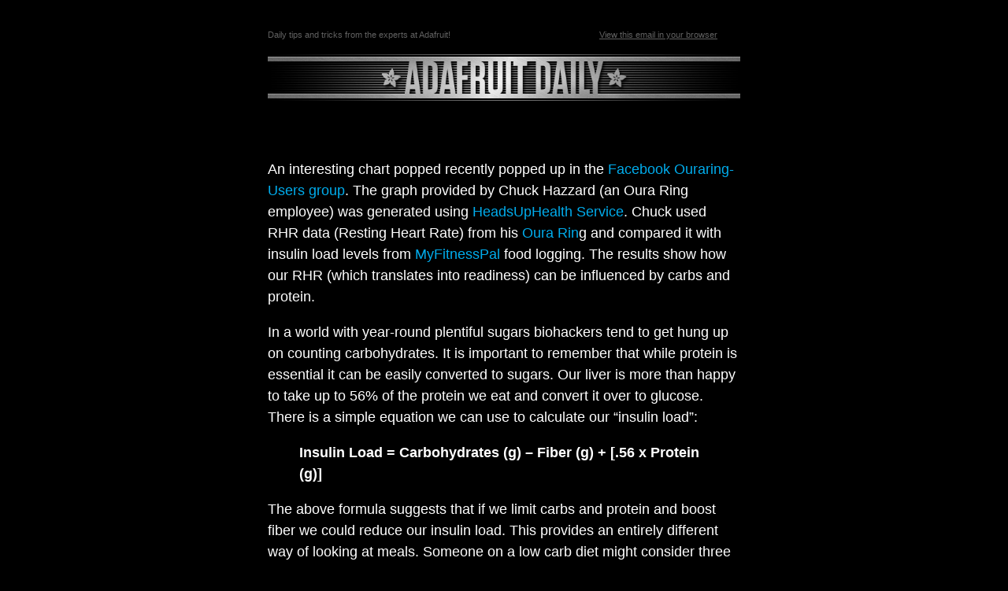

--- FILE ---
content_type: text/html; charset=UTF-8
request_url: https://www.adafruitdaily.com/2018/02/12/biohacking-using-insulin-load-for-better-sleep-and-recovery/
body_size: 4734
content:
<!DOCTYPE html PUBLIC "-//W3C//DTD XHTML 1.0 Strict//EN" "http://www.w3.org/TR/xhtml1/DTD/xhtml1-strict.dtd">
<html xmlns:fb="http://www.facebook.com/2008/fbml" xmlns:og="http://opengraph.org/schema/"> 
	<head>
		<meta name="viewport" content="width=device-width, initial-scale=1, maximum-scale=1" />        
    
    	<meta http-equiv="Content-Type" content="text/html; charset=UTF-8">
    	<meta name="viewport" content="width=device-width, initial-scale=1.0">
    	<title>Using Insulin Load for Better Sleep and Recovery</title>
        <style>
	body,#bodyTable,#bodyCell{
		height:100% !important;
		margin:0;
		padding:0;
		width:100% !important;
	}
	table{
		border-collapse:collapse;
	}
	img,a img{
		border:0;
		outline:none;
		text-decoration:none;
	}
	h1,h2,h3,h4,h5,h6{
		margin:0;
		padding:0;
	}
	p{
		margin:1em 0;
		padding:0;
	}
	a{
		word-wrap:break-word;
	}
	.ReadMsgBody{
		width:100%;
	}
	.ExternalClass{
		width:100%;
	}
	.ExternalClass,.ExternalClass p,.ExternalClass span,.ExternalClass font,.ExternalClass td,.ExternalClass div{
		line-height:100%;
	}
	table,td{
		mso-table-lspace:0pt;
		mso-table-rspace:0pt;
	}
	#outlook a{
		padding:0;
	}
	img{
		-ms-interpolation-mode:bicubic;
	}
	body,table,td,p,a,li,blockquote{
		-ms-text-size-adjust:100%;
		-webkit-text-size-adjust:100%;
	}
	#templatePreheader,#templateHeader,#templateBody{
		min-width:100%;
	}
	#bodyCell{
		padding:20px;
	}
	.mcnTextContent img{
		height:auto !important;
	}
	body,#bodyTable{
		background-color:#000000;
	}
	#bodyCell{
		border-top:0;
	}
	#templateContainer{
		border:0;
	}
	h1{
		color:#ffffff !important;
		display:block;
		font-family:Helvetica;
		font-size:40px;
		font-style:normal;
		font-weight:bold;
		line-height:125%;
		letter-spacing:-1px;
		margin:0;
		text-align:left;
	}
	h2{
		color:#ffffff !important;
		display:block;
		font-family:Helvetica;
		font-size:26px;
		font-style:normal;
		font-weight:normal;
		line-height:200%;
		letter-spacing:normal;
		margin:0;
		text-align:left;
	}
	h3{
		color:#606060 !important;
		display:block;
		font-family:Helvetica;
		font-size:18px;
		font-style:normal;
		font-weight:bold;
		line-height:125%;
		letter-spacing:-.5px;
		margin:0;
		text-align:left;
	}
	h4{
		color:#808080 !important;
		display:block;
		font-family:Helvetica;
		font-size:16px;
		font-style:normal;
		font-weight:bold;
		line-height:125%;
		letter-spacing:normal;
		margin:0;
		text-align:left;
	}
	#templatePreheader{
		background-color:#000000;
		border-top:0;
		border-bottom:0;
	}
	.preheaderContainer .mcnTextContent,.preheaderContainer .mcnTextContent p{
		color:#606060;
		font-family:Helvetica;
		font-size:11px;
		line-height:125%;
		text-align:left;
	}
	.preheaderContainer .mcnTextContent a{
		color:#606060;
		font-weight:normal;
		text-decoration:underline;
	}
	#templateHeader{
		background-color:#000000;
		border-top:0;
		border-bottom:0;
	}
	.headerContainer .mcnTextContent,.headerContainer .mcnTextContent p{
		color:#ffffff;
		font-family:Helvetica;
		font-size:15px;
		line-height:150%;
		text-align:left;
	}
	.headerContainer .mcnTextContent a{
		color:#6DC6DD;
		font-weight:normal;
		text-decoration:underline;
	}
	#templateBody{
		background-color:#000000;
		border-top:0;
		border-bottom:0;
	}
	.bodyContainer .mcnTextContent,.bodyContainer .mcnTextContent p{
		color:#ffffff;
		font-family:Helvetica;
		font-size:18px;
		line-height:150%;
		text-align:left;
	}
	.bodyContainer .mcnTextContent a{
		color:#00acec;
		font-weight:normal;
		text-decoration:none;
	}
	@media only screen and (max-width: 480px){
	body,table,td,p,a,li,blockquote{
		-webkit-text-size-adjust:none !important;
	}

	}	@media only screen and (max-width: 480px){
	body{
		width:100% !important;
		min-width:100% !important;
	}

	}	@media only screen and (max-width: 480px){
	td[id=bodyCell]{
		padding:10px !important;
	}

	}	@media only screen and (max-width: 480px){
	table[class=mcnTextContentContainer]{
		width:100% !important;
	}

	}	@media only screen and (max-width: 480px){
	.mcnBoxedTextContentContainer{
		max-width:100% !important;
		min-width:100% !important;
		width:100% !important;
	}

	}	@media only screen and (max-width: 480px){
	table[class=mcnCaptionTopContent],table[class=mcnCaptionBottomContent]{
		width:100% !important;
	}

	}	@media only screen and (max-width: 480px){
	table[class=mcnCaptionLeftTextContentContainer],table[class=mcnCaptionRightTextContentContainer],table[class=mcnCaptionLeftImageContentContainer],table[class=mcnCaptionRightImageContentContainer],table[class=mcnImageCardLeftTextContentContainer],table[class=mcnImageCardRightTextContentContainer]{
		width:100% !important;
	}

	}	@media only screen and (max-width: 480px){
	table[class=mcnCaptionLeftContentOuter] td[class=mcnTextContent],table[class=mcnCaptionRightContentOuter] td[class=mcnTextContent]{
		padding-top:9px !important;
	}

	}	@media only screen and (max-width: 480px){
	td[class=mcnCaptionBlockInner] table[class=mcnCaptionTopContent]:last-child td[class=mcnTextContent]{
		padding-top:18px !important;
	}

	}	@media only screen and (max-width: 480px){
	td[class=mcnBoxedTextContentColumn]{
		padding-left:18px !important;
		padding-right:18px !important;
	}

	}	@media only screen and (max-width: 480px){
	td[class=mcnTextContent]{
		padding-right:18px !important;
		padding-left:18px !important;
	}

	}	@media only screen and (max-width: 480px){
	table[id=templateContainer],table[id=templatePreheader],table[id=templateHeader],table[id=templateBody]{
		max-width:600px !important;
		width:100% !important;
	}

	}	@media only screen and (max-width: 480px){
	h1{
		font-size:24px !important;
		line-height:125% !important;
	}

	}	@media only screen and (max-width: 480px){
	h2{
		font-size:20px !important;
		line-height:125% !important;
	}

	}	@media only screen and (max-width: 480px){
	h3{
		font-size:18px !important;
		line-height:125% !important;
	}

	}	@media only screen and (max-width: 480px){
	h4{
		font-size:16px !important;
		line-height:125% !important;
	}

	}	@media only screen and (max-width: 480px){
	table[class=mcnBoxedTextContentContainer] td[class=mcnTextContent],td[class=mcnBoxedTextContentContainer] td[class=mcnTextContent] p{
		font-size:18px !important;
		line-height:125% !important;
	}

	}	@media only screen and (max-width: 480px){
	table[id=templatePreheader]{
		display:block !important;
	}

	}	@media only screen and (max-width: 480px){
	td[class=preheaderContainer] td[class=mcnTextContent],td[class=preheaderContainer] td[class=mcnTextContent] p{
		font-size:14px !important;
		line-height:115% !important;
	}

	}	@media only screen and (max-width: 480px){
	td[class=headerContainer] td[class=mcnTextContent],td[class=headerContainer] td[class=mcnTextContent] p{
		font-size:18px !important;
		line-height:125% !important;
	}

	}	@media only screen and (max-width: 480px){
	td[class=bodyContainer] td[class=mcnTextContent],td[class=bodyContainer] td[class=mcnTextContent] p{
		font-size:18px !important;
		line-height:125% !important;
	}

	}		
	</style>
 	</head> 
 	<body id="archivebody"> 

        <body leftmargin="0" marginwidth="0" topmargin="0" marginheight="0" offset="0" style="margin: 0;padding: 0;-ms-text-size-adjust: 100%;-webkit-text-size-adjust: 100%;background-color: #000000;height: 100% !important;width: 100% !important;">
        <center>
            <table align="center" border="0" cellpadding="0" cellspacing="0" height="100%" width="100%" id="bodyTable" style="border-collapse: collapse;mso-table-lspace: 0pt;mso-table-rspace: 0pt;-ms-text-size-adjust: 100%;-webkit-text-size-adjust: 100%;margin: 0;padding: 0;background-color: #000000;height: 100% !important;width: 100% !important;">
                <tr>
                    <td align="center" valign="top" id="bodyCell" style="mso-table-lspace: 0pt;mso-table-rspace: 0pt;-ms-text-size-adjust: 100%;-webkit-text-size-adjust: 100%;margin: 0;padding: 20px;border-top: 0;height: 100% !important;width: 100% !important;">
                        <!-- BEGIN TEMPLATE // -->
                        <table border="0" cellpadding="0" cellspacing="0" width="600" id="templateContainer" style="border-collapse: collapse;mso-table-lspace: 0pt;mso-table-rspace: 0pt;-ms-text-size-adjust: 100%;-webkit-text-size-adjust: 100%;border: 0;">
                            <tr>
                                <td align="center" valign="top" style="mso-table-lspace: 0pt;mso-table-rspace: 0pt;-ms-text-size-adjust: 100%;-webkit-text-size-adjust: 100%;">
                                    <!-- BEGIN PREHEADER // -->
                                    <table border="0" cellpadding="0" cellspacing="0" width="600" id="templatePreheader" style="border-collapse: collapse;mso-table-lspace: 0pt;mso-table-rspace: 0pt;-ms-text-size-adjust: 100%;-webkit-text-size-adjust: 100%;min-width: 100%;background-color: #000000;border-top: 0;border-bottom: 0;">
                                        <tr>
                                        	<td valign="top" class="preheaderContainer" style="padding-top: 9px;mso-table-lspace: 0pt;mso-table-rspace: 0pt;-ms-text-size-adjust: 100%;-webkit-text-size-adjust: 100%;"><table border="0" cellpadding="0" cellspacing="0" width="100%" class="mcnTextBlock" style="border-collapse: collapse;mso-table-lspace: 0pt;mso-table-rspace: 0pt;-ms-text-size-adjust: 100%;-webkit-text-size-adjust: 100%;">
    <tbody class="mcnTextBlockOuter">
        <tr>
            <td valign="top" class="mcnTextBlockInner" style="mso-table-lspace: 0pt;mso-table-rspace: 0pt;-ms-text-size-adjust: 100%;-webkit-text-size-adjust: 100%;">
                
                <table align="left" border="0" cellpadding="0" cellspacing="0" width="366" class="mcnTextContentContainer" style="border-collapse: collapse;mso-table-lspace: 0pt;mso-table-rspace: 0pt;-ms-text-size-adjust: 100%;-webkit-text-size-adjust: 100%;">
                    <tbody><tr>
                        
                        <td valign="top" class="mcnTextContent" style="padding-top: 9px;padding-left: 18px;padding-bottom: 9px;padding-right: 0;mso-table-lspace: 0pt;mso-table-rspace: 0pt;-ms-text-size-adjust: 100%;-webkit-text-size-adjust: 100%;color: #606060;font-family: Helvetica;font-size: 11px;line-height: 125%;text-align: left;">
                        
                            Daily tips and tricks from the experts at Adafruit!
                        </td>
                    </tr>
                </tbody></table>
                
                <table align="right" border="0" cellpadding="0" cellspacing="0" width="197" class="mcnTextContentContainer" style="border-collapse: collapse;mso-table-lspace: 0pt;mso-table-rspace: 0pt;-ms-text-size-adjust: 100%;-webkit-text-size-adjust: 100%;">
                    <tbody><tr>
                        
                        <td valign="top" class="mcnTextContent" style="padding-top: 9px;padding-right: 18px;padding-bottom: 9px;padding-left: 0;mso-table-lspace: 0pt;mso-table-rspace: 0pt;-ms-text-size-adjust: 100%;-webkit-text-size-adjust: 100%;color: #606060;font-family: Helvetica;font-size: 11px;line-height: 125%;text-align: left;">
                        
                            <a href="http://us10.campaign-archive2.com/?u=86903b65c84293425f40fa9a5&id=e019a8bbf1&e=73975cbf18" target="_blank" style="word-wrap: break-word;-ms-text-size-adjust: 100%;-webkit-text-size-adjust: 100%;color: #606060;font-weight: normal;text-decoration: underline;">View this email in your browser</a>
                        </td>
                    </tr>
                </tbody></table>
                
            </td>
        </tr>
    </tbody>
</table></td>
                                        </tr>
                                    </table>
                                    <!-- // END PREHEADER -->
                                </td>
                            </tr>
                            <tr>
                                <td align="center" valign="top" style="mso-table-lspace: 0pt;mso-table-rspace: 0pt;-ms-text-size-adjust: 100%;-webkit-text-size-adjust: 100%;">
                                    <!-- BEGIN HEADER // -->
                                    <table border="0" cellpadding="0" cellspacing="0" width="600" id="templateHeader" style="border-collapse: collapse;mso-table-lspace: 0pt;mso-table-rspace: 0pt;-ms-text-size-adjust: 100%;-webkit-text-size-adjust: 100%;min-width: 100%;background-color: #000000;border-top: 0;border-bottom: 0;">
                                        <tr>
                                            <td valign="top" class="headerContainer" style="mso-table-lspace: 0pt;mso-table-rspace: 0pt;-ms-text-size-adjust: 100%;-webkit-text-size-adjust: 100%;"></td>
                                        </tr>
                                    </table>
                                    <!-- // END HEADER -->
                                </td>
                            </tr>
                            <tr>
                                <td align="center" valign="top" style="mso-table-lspace: 0pt;mso-table-rspace: 0pt;-ms-text-size-adjust: 100%;-webkit-text-size-adjust: 100%;">
                                    <!-- BEGIN BODY // -->
                                    <table border="0" cellpadding="0" cellspacing="0" width="600" id="templateBody" style="border-collapse: collapse;mso-table-lspace: 0pt;mso-table-rspace: 0pt;-ms-text-size-adjust: 100%;-webkit-text-size-adjust: 100%;min-width: 100%;background-color: #000000;border-top: 0;border-bottom: 0;">
                                        <tr>
                                            <td valign="top" class="bodyContainer" style="mso-table-lspace: 0pt;mso-table-rspace: 0pt;-ms-text-size-adjust: 100%;-webkit-text-size-adjust: 100%;"><table border="0" cellpadding="0" cellspacing="0" width="100%" class="mcnTextBlock" style="border-collapse: collapse;mso-table-lspace: 0pt;mso-table-rspace: 0pt;-ms-text-size-adjust: 100%;-webkit-text-size-adjust: 100%;">
    <tbody class="mcnTextBlockOuter">
        <tr>
            <td valign="top" class="mcnTextBlockInner" style="mso-table-lspace: 0pt;mso-table-rspace: 0pt;-ms-text-size-adjust: 100%;-webkit-text-size-adjust: 100%;">
                
                <table align="left" border="0" cellpadding="0" cellspacing="0" width="NaN" class="mcnTextContentContainer" style="border-collapse: collapse;mso-table-lspace: 0pt;mso-table-rspace: 0pt;-ms-text-size-adjust: 100%;-webkit-text-size-adjust: 100%;">
                    <tbody><tr>
                        
                        <td valign="top" class="mcnTextContent" style="padding: 9px 18px;color: #FFFFFF;text-align: center;mso-table-lspace: 0pt;mso-table-rspace: 0pt;-ms-text-size-adjust: 100%;-webkit-text-size-adjust: 100%;font-family: Helvetica;font-size: 18px;line-height: 150%;">
                        
                            <!-- main content-wrapping table -->
<div style="text-align: center;"><img align="none" class="emailImage" height="61" src="https://www.adafruitdaily.com/app/themes/adafruit2013/images/email-header.png" style="width: 600px;height: 61px;margin: 0px;border: 0;outline: none;text-decoration: none;-ms-interpolation-mode: bicubic;" width="600"><br>
<span style="color:#FFFFFF">
	<!-- CONTENT GOES HERE -->
	<p><a href="https://blog.adafruit.com/2018/02/12/biohacking-using-insulin-load-for-better-sleep-and-recovery/insulin-load-chuck-hazzard/" rel="attachment wp-att-337337"><img decoding="async" class="alignnone size-full wp-image-337337" src="https://cdn-blog.adafruit.com/uploads/2018/02/insulin-load-chuck-hazzard.jpg" alt="" /></a></p>
<p>An interesting chart popped recently popped up in the <a href="https://www.facebook.com/groups/1630748383662901/">Facebook Ouraring-Users group</a>. The graph provided by Chuck Hazzard (an Oura Ring employee) was generated using <a href="http://headsuphealth.com/">HeadsUpHealth Service</a>. Chuck used RHR data (Resting Heart Rate) from his <a href="https://ouraring.com/">Oura Rin</a>g and compared it with insulin load levels from <a href="https://www.myfitnesspal.com/">MyFitnessPal</a> food logging. The results show how our RHR (which translates into readiness) can be influenced by carbs and protein.</p>
<p>In a world with year-round plentiful sugars biohackers tend to get hung up on counting carbohydrates. It is important to remember that while protein is essential it can be easily converted to sugars. Our liver is more than happy to take up to 56% of the protein we eat and convert it over to glucose. There is a simple equation we can use to calculate our &#8220;insulin load&#8221;:</p>
<blockquote><p><strong>Insulin Load = Carbohydrates (g) – Fiber (g) + [.56 x Protein (g)]</strong></p></blockquote>
<p>The above formula suggests that if we limit carbs and protein and boost fiber we could reduce our insulin load. This provides an entirely different way of looking at meals. Someone on a low carb diet might consider three eggs to be less likely to cause an insulin response than a serving of almond butter with macadamia nuts.</p>
<p>Let&#8217;s compare the two:</p>
<blockquote>
<div>3 Hard Boiled Eggs (150g)</div>
<div>
<div>NetCarbs = 2.8g</div>
<div>Protein = 17.7g</div>
<div>Insulin Load = 2.8g + [.56 * 17.7]</div>
<div>Insulin Load = 12.7</div>
</div>
<div></div>
<div>
<hr />
</div>
<div></div>
<div>Almond Butter (2 Tbl) + Macadamia Nuts (1oz)</div>
<div>NetCarbs = 4.1g</div>
<div>Protein = 8.8g</div>
<div>Insulin Load = 4.1g + [ .56 * 8.8 ]</div>
<div>Insulin Load = 9</div>
</blockquote>
<div>As you can see the insulin load is reduced by 30%  for the almond butter and macadamia nuts option. Keep in mind that all of these are low carb friendly foods in moderation.</div>
<div></div>
<div><a href="https://blog.adafruit.com/2018/02/12/biohacking-using-insulin-load-for-better-sleep-and-recovery/insulin-load-ss/" rel="attachment wp-att-337345"><img decoding="async" class="alignnone size-full wp-image-337345" src="https://cdn-blog.adafruit.com/uploads/2018/02/insulin-load-ss.jpeg" alt="" /></a></div>
<div></div>
<div>If one were to log their daily intake of foods and have a breakdown of carbs, fiber and protein we could easily calculate the insulin low, average and maximum levels for that person. Popular food logging apps like <a href="https://cronometer.com">cronometer</a> and <a href="http://myfitnesspal.com">MyFitnessPal</a> are excellent tools for logging, breaking down meals into carb and protein content then exporting this data into CSV files for further scrutiny. This data is based on two months of dietary data from cronometer.  I imported the CSVs into a google sheet and ran the above insulin load equation for each day and came out with these averages:</div>
<div></div>
<div>
<table dir="ltr" border="1" cellspacing="0" cellpadding="0">
<colgroup>
<col width="117" />
<col width="83" /></colgroup>
<tbody>
<tr>
<td>Avg Insulin Load:</td>
<td>97.40</td>
</tr>
<tr>
<td>Avg Net Carbs:</td>
<td>42.09</td>
</tr>
</tbody>
</table>
</div>
<div></div>
<div>The Peaks and troughs fit nicely around the averages.</div>
<div></div>
<div>
<table dir="ltr" border="1" cellspacing="0" cellpadding="0">
<colgroup>
<col width="117" />
<col width="83" /></colgroup>
<tbody>
<tr>
<td>Low Net Carbs:</td>
<td>17.67</td>
</tr>
<tr>
<td>High Net Carbs:</td>
<td>69.53</td>
</tr>
<tr>
<td></td>
<td></td>
</tr>
<tr>
<td>Min Insulin Load:</td>
<td>46.21</td>
</tr>
<tr>
<td>Max Insulin Load:</td>
<td>145.56</td>
</tr>
</tbody>
</table>
</div>
<div></div>
<h2>Comparing Insulin Load with Biometrics</h2>
<p>The insulin load formula has the potential to help us optimize our wellbeing. Using more <a href="http://quantifiedself.com/">#quantifiedself</a> collected data we can look for  the following metrics compared to insulin load. These charts were produced from data exported through cronometer and graphed with google sheets.</p>
<ul>
<li>deep sleep</li>
<li>REM sleep</li>
<li>recovery (HRV)</li>
<li>recovery (RHR)</li>
<li>blood glucose</li>
<li>blood ketones</li>
</ul>
<p>I&#8217;ve generated a few scatter plots below suggesting that there are &#8220;sweet spots&#8221; to hold our insulin load out for better health. These data provided is specific to me and could well be significantly different for others.</p>
<ul>
<li>Deep Sleep vs Insulin Load &#8211; optimal IL range &#8211;  [ 95 &#8211; 100 ]</li>
</ul>
<p><a href="https://blog.adafruit.com/2018/02/12/biohacking-using-insulin-load-for-better-sleep-and-recovery/insulin-load-vs-deep-sleep/" rel="attachment wp-att-337229"><img decoding="async" class="alignnone size-full wp-image-337229" src="https://cdn-blog.adafruit.com/uploads/2018/02/insulin-load-vs-deep-sleep.png" alt="" /></a></p>
<ul>
<li style="list-style-type: none">
<ul>
<li>REM Sleep vs. Insulin Load &#8211; More REM is better &#8211; optimal IL range [ 90 &#8211; 120 ]</li>
</ul>
</li>
</ul>
<p><a href="https://blog.adafruit.com/2018/02/12/biohacking-using-insulin-load-for-better-sleep-and-recovery/insulin-load-vs-rem-sleep/" rel="attachment wp-att-337233"><img decoding="async" class="alignnone size-full wp-image-337233" src="https://cdn-blog.adafruit.com/uploads/2018/02/insulin-load-vs-rem-sleep.png" alt="" /></a></p>
<ul>
<li>HRV vs Insulin Load &#8211; A Higher Heart Rate Variability is a sign of recovery &#8211; optimal IL range [ 80 &#8211; 120 ]</li>
</ul>
<p><a href="https://blog.adafruit.com/2018/02/12/biohacking-using-insulin-load-for-better-sleep-and-recovery/insulin-load-vs-hrv-oura-2/" rel="attachment wp-att-337231"><img decoding="async" class="alignnone size-full wp-image-337231" src="https://cdn-blog.adafruit.com/uploads/2018/02/insulin-load-vs-hrv-oura-1.png" alt="" /></a></p>
<ul>
<li>Resting Heart Rate (RHR) vs Insulin Load &#8211; A lower resting heart rate is better &#8211; optimal IL range [ 80 &#8211; 110 ]</li>
</ul>
<p><a href="https://blog.adafruit.com/2018/02/12/biohacking-using-insulin-load-for-better-sleep-and-recovery/insulin-load-vs-rhr-oura/" rel="attachment wp-att-337232"><img decoding="async" class="alignnone size-full wp-image-337232" src="https://cdn-blog.adafruit.com/uploads/2018/02/insulin-load-vs-rhr-oura.png" alt="" /></a></p>
<ul>
<li>Blood Glucose vs. Insulin Load &#8211; A lower blood glucose levels is better &#8211; optimal IL range [ 75 &#8211; 115 ]</li>
</ul>
<p><a href="https://blog.adafruit.com/2018/02/12/biohacking-using-insulin-load-for-better-sleep-and-recovery/blood-glucose-vs-insulin-load/" rel="attachment wp-att-337395"><img decoding="async" class="alignnone size-full wp-image-337395" src="https://cdn-blog.adafruit.com/uploads/2018/02/blood-glucose-vs-insulin-load.png" alt="" /></a></p>
<ul>
<li>Blood Ketone vs. Insulin Load &#8211; A higher ketone reading is better &#8211; optimal IL range [ 75 &#8211; 115 ]</li>
</ul>
<p><a href="https://blog.adafruit.com/2018/02/12/biohacking-using-insulin-load-for-better-sleep-and-recovery/blood-ketone-vs-insulin-load/" rel="attachment wp-att-337396"><img decoding="async" class="alignnone size-full wp-image-337396" src="https://cdn-blog.adafruit.com/uploads/2018/02/blood-ketone-vs-insulin-load.png" alt="" /></a></p>
<div></div>
<div></div>
<div></div>
	<!-- END CONTENT -->
</span>
                                    <!-- // END BODY -->
                                </td>
                            </tr>
                        </td>
                    </tr>
                </tbody></table>
                
            </td>
        </tr>
    </tbody>
</table></td>
                        <!-- // END TEMPLATE -->
                    </td>
                </tr>
            </table>
        </center>
    </body>    </body> </html>

